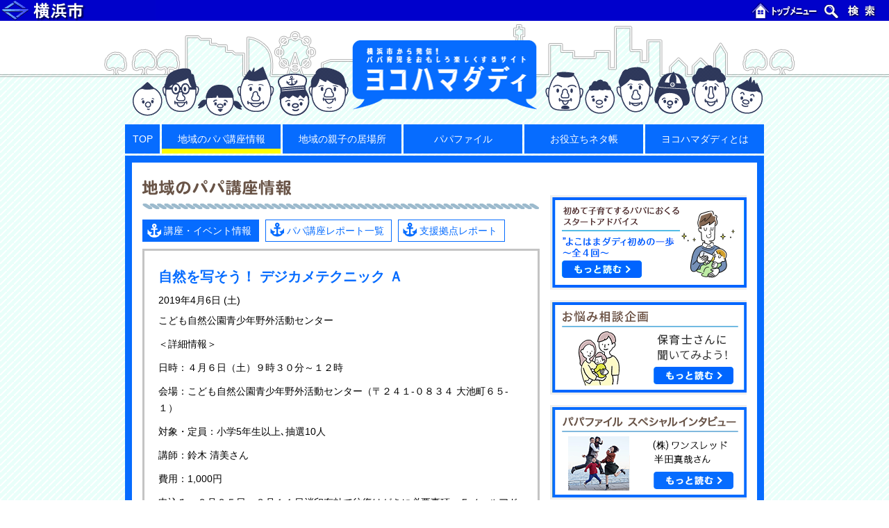

--- FILE ---
content_type: text/html; charset=UTF-8
request_url: http://hamadaddy.city.yokohama.lg.jp/news/25467/
body_size: 32047
content:

    <!doctype html>
    <html lang="ja">
    <head>
        <meta charset="UTF-8">
        <meta name="viewport" content="width=device-width, initial-scale=1">
        <meta http-equiv="X-UA-Compatible" content="ie=edge">
        <meta name="description" content="横浜市から発信！ パパ育児をおもしろ楽しくするサイト">
        <title>自然を写そう！ デジカメテクニック Ａ｜ヨコハマダディ｜横浜市から発信！パパ育児をおもしろ楽しくするサイト</title>
        <link rel="shortcut icon" href="http://hamadaddy.city.yokohama.lg.jp/wp-content/themes/hamadaddy/favicon.ico" />
        <meta name='robots' content='max-image-preview:large' />
	<style>img:is([sizes="auto" i], [sizes^="auto," i]) { contain-intrinsic-size: 3000px 1500px }</style>
	<link rel='dns-prefetch' href='//cdnjs.cloudflare.com' />
<link rel='dns-prefetch' href='//cdn.jsdelivr.net' />
<script type="text/javascript">
/* <![CDATA[ */
window._wpemojiSettings = {"baseUrl":"https:\/\/s.w.org\/images\/core\/emoji\/16.0.1\/72x72\/","ext":".png","svgUrl":"https:\/\/s.w.org\/images\/core\/emoji\/16.0.1\/svg\/","svgExt":".svg","source":{"concatemoji":"http:\/\/hamadaddy.city.yokohama.lg.jp\/wp-includes\/js\/wp-emoji-release.min.js?ver=6.8.3"}};
/*! This file is auto-generated */
!function(s,n){var o,i,e;function c(e){try{var t={supportTests:e,timestamp:(new Date).valueOf()};sessionStorage.setItem(o,JSON.stringify(t))}catch(e){}}function p(e,t,n){e.clearRect(0,0,e.canvas.width,e.canvas.height),e.fillText(t,0,0);var t=new Uint32Array(e.getImageData(0,0,e.canvas.width,e.canvas.height).data),a=(e.clearRect(0,0,e.canvas.width,e.canvas.height),e.fillText(n,0,0),new Uint32Array(e.getImageData(0,0,e.canvas.width,e.canvas.height).data));return t.every(function(e,t){return e===a[t]})}function u(e,t){e.clearRect(0,0,e.canvas.width,e.canvas.height),e.fillText(t,0,0);for(var n=e.getImageData(16,16,1,1),a=0;a<n.data.length;a++)if(0!==n.data[a])return!1;return!0}function f(e,t,n,a){switch(t){case"flag":return n(e,"\ud83c\udff3\ufe0f\u200d\u26a7\ufe0f","\ud83c\udff3\ufe0f\u200b\u26a7\ufe0f")?!1:!n(e,"\ud83c\udde8\ud83c\uddf6","\ud83c\udde8\u200b\ud83c\uddf6")&&!n(e,"\ud83c\udff4\udb40\udc67\udb40\udc62\udb40\udc65\udb40\udc6e\udb40\udc67\udb40\udc7f","\ud83c\udff4\u200b\udb40\udc67\u200b\udb40\udc62\u200b\udb40\udc65\u200b\udb40\udc6e\u200b\udb40\udc67\u200b\udb40\udc7f");case"emoji":return!a(e,"\ud83e\udedf")}return!1}function g(e,t,n,a){var r="undefined"!=typeof WorkerGlobalScope&&self instanceof WorkerGlobalScope?new OffscreenCanvas(300,150):s.createElement("canvas"),o=r.getContext("2d",{willReadFrequently:!0}),i=(o.textBaseline="top",o.font="600 32px Arial",{});return e.forEach(function(e){i[e]=t(o,e,n,a)}),i}function t(e){var t=s.createElement("script");t.src=e,t.defer=!0,s.head.appendChild(t)}"undefined"!=typeof Promise&&(o="wpEmojiSettingsSupports",i=["flag","emoji"],n.supports={everything:!0,everythingExceptFlag:!0},e=new Promise(function(e){s.addEventListener("DOMContentLoaded",e,{once:!0})}),new Promise(function(t){var n=function(){try{var e=JSON.parse(sessionStorage.getItem(o));if("object"==typeof e&&"number"==typeof e.timestamp&&(new Date).valueOf()<e.timestamp+604800&&"object"==typeof e.supportTests)return e.supportTests}catch(e){}return null}();if(!n){if("undefined"!=typeof Worker&&"undefined"!=typeof OffscreenCanvas&&"undefined"!=typeof URL&&URL.createObjectURL&&"undefined"!=typeof Blob)try{var e="postMessage("+g.toString()+"("+[JSON.stringify(i),f.toString(),p.toString(),u.toString()].join(",")+"));",a=new Blob([e],{type:"text/javascript"}),r=new Worker(URL.createObjectURL(a),{name:"wpTestEmojiSupports"});return void(r.onmessage=function(e){c(n=e.data),r.terminate(),t(n)})}catch(e){}c(n=g(i,f,p,u))}t(n)}).then(function(e){for(var t in e)n.supports[t]=e[t],n.supports.everything=n.supports.everything&&n.supports[t],"flag"!==t&&(n.supports.everythingExceptFlag=n.supports.everythingExceptFlag&&n.supports[t]);n.supports.everythingExceptFlag=n.supports.everythingExceptFlag&&!n.supports.flag,n.DOMReady=!1,n.readyCallback=function(){n.DOMReady=!0}}).then(function(){return e}).then(function(){var e;n.supports.everything||(n.readyCallback(),(e=n.source||{}).concatemoji?t(e.concatemoji):e.wpemoji&&e.twemoji&&(t(e.twemoji),t(e.wpemoji)))}))}((window,document),window._wpemojiSettings);
/* ]]> */
</script>
<style id='wp-emoji-styles-inline-css' type='text/css'>

	img.wp-smiley, img.emoji {
		display: inline !important;
		border: none !important;
		box-shadow: none !important;
		height: 1em !important;
		width: 1em !important;
		margin: 0 0.07em !important;
		vertical-align: -0.1em !important;
		background: none !important;
		padding: 0 !important;
	}
</style>
<link rel='stylesheet' id='wp-block-library-css' href='http://hamadaddy.city.yokohama.lg.jp/wp-includes/css/dist/block-library/style.min.css?ver=6.8.3' type='text/css' media='all' />
<style id='classic-theme-styles-inline-css' type='text/css'>
/*! This file is auto-generated */
.wp-block-button__link{color:#fff;background-color:#32373c;border-radius:9999px;box-shadow:none;text-decoration:none;padding:calc(.667em + 2px) calc(1.333em + 2px);font-size:1.125em}.wp-block-file__button{background:#32373c;color:#fff;text-decoration:none}
</style>
<style id='global-styles-inline-css' type='text/css'>
:root{--wp--preset--aspect-ratio--square: 1;--wp--preset--aspect-ratio--4-3: 4/3;--wp--preset--aspect-ratio--3-4: 3/4;--wp--preset--aspect-ratio--3-2: 3/2;--wp--preset--aspect-ratio--2-3: 2/3;--wp--preset--aspect-ratio--16-9: 16/9;--wp--preset--aspect-ratio--9-16: 9/16;--wp--preset--color--black: #000000;--wp--preset--color--cyan-bluish-gray: #abb8c3;--wp--preset--color--white: #ffffff;--wp--preset--color--pale-pink: #f78da7;--wp--preset--color--vivid-red: #cf2e2e;--wp--preset--color--luminous-vivid-orange: #ff6900;--wp--preset--color--luminous-vivid-amber: #fcb900;--wp--preset--color--light-green-cyan: #7bdcb5;--wp--preset--color--vivid-green-cyan: #00d084;--wp--preset--color--pale-cyan-blue: #8ed1fc;--wp--preset--color--vivid-cyan-blue: #0693e3;--wp--preset--color--vivid-purple: #9b51e0;--wp--preset--gradient--vivid-cyan-blue-to-vivid-purple: linear-gradient(135deg,rgba(6,147,227,1) 0%,rgb(155,81,224) 100%);--wp--preset--gradient--light-green-cyan-to-vivid-green-cyan: linear-gradient(135deg,rgb(122,220,180) 0%,rgb(0,208,130) 100%);--wp--preset--gradient--luminous-vivid-amber-to-luminous-vivid-orange: linear-gradient(135deg,rgba(252,185,0,1) 0%,rgba(255,105,0,1) 100%);--wp--preset--gradient--luminous-vivid-orange-to-vivid-red: linear-gradient(135deg,rgba(255,105,0,1) 0%,rgb(207,46,46) 100%);--wp--preset--gradient--very-light-gray-to-cyan-bluish-gray: linear-gradient(135deg,rgb(238,238,238) 0%,rgb(169,184,195) 100%);--wp--preset--gradient--cool-to-warm-spectrum: linear-gradient(135deg,rgb(74,234,220) 0%,rgb(151,120,209) 20%,rgb(207,42,186) 40%,rgb(238,44,130) 60%,rgb(251,105,98) 80%,rgb(254,248,76) 100%);--wp--preset--gradient--blush-light-purple: linear-gradient(135deg,rgb(255,206,236) 0%,rgb(152,150,240) 100%);--wp--preset--gradient--blush-bordeaux: linear-gradient(135deg,rgb(254,205,165) 0%,rgb(254,45,45) 50%,rgb(107,0,62) 100%);--wp--preset--gradient--luminous-dusk: linear-gradient(135deg,rgb(255,203,112) 0%,rgb(199,81,192) 50%,rgb(65,88,208) 100%);--wp--preset--gradient--pale-ocean: linear-gradient(135deg,rgb(255,245,203) 0%,rgb(182,227,212) 50%,rgb(51,167,181) 100%);--wp--preset--gradient--electric-grass: linear-gradient(135deg,rgb(202,248,128) 0%,rgb(113,206,126) 100%);--wp--preset--gradient--midnight: linear-gradient(135deg,rgb(2,3,129) 0%,rgb(40,116,252) 100%);--wp--preset--font-size--small: 13px;--wp--preset--font-size--medium: 20px;--wp--preset--font-size--large: 36px;--wp--preset--font-size--x-large: 42px;--wp--preset--spacing--20: 0.44rem;--wp--preset--spacing--30: 0.67rem;--wp--preset--spacing--40: 1rem;--wp--preset--spacing--50: 1.5rem;--wp--preset--spacing--60: 2.25rem;--wp--preset--spacing--70: 3.38rem;--wp--preset--spacing--80: 5.06rem;--wp--preset--shadow--natural: 6px 6px 9px rgba(0, 0, 0, 0.2);--wp--preset--shadow--deep: 12px 12px 50px rgba(0, 0, 0, 0.4);--wp--preset--shadow--sharp: 6px 6px 0px rgba(0, 0, 0, 0.2);--wp--preset--shadow--outlined: 6px 6px 0px -3px rgba(255, 255, 255, 1), 6px 6px rgba(0, 0, 0, 1);--wp--preset--shadow--crisp: 6px 6px 0px rgba(0, 0, 0, 1);}:where(.is-layout-flex){gap: 0.5em;}:where(.is-layout-grid){gap: 0.5em;}body .is-layout-flex{display: flex;}.is-layout-flex{flex-wrap: wrap;align-items: center;}.is-layout-flex > :is(*, div){margin: 0;}body .is-layout-grid{display: grid;}.is-layout-grid > :is(*, div){margin: 0;}:where(.wp-block-columns.is-layout-flex){gap: 2em;}:where(.wp-block-columns.is-layout-grid){gap: 2em;}:where(.wp-block-post-template.is-layout-flex){gap: 1.25em;}:where(.wp-block-post-template.is-layout-grid){gap: 1.25em;}.has-black-color{color: var(--wp--preset--color--black) !important;}.has-cyan-bluish-gray-color{color: var(--wp--preset--color--cyan-bluish-gray) !important;}.has-white-color{color: var(--wp--preset--color--white) !important;}.has-pale-pink-color{color: var(--wp--preset--color--pale-pink) !important;}.has-vivid-red-color{color: var(--wp--preset--color--vivid-red) !important;}.has-luminous-vivid-orange-color{color: var(--wp--preset--color--luminous-vivid-orange) !important;}.has-luminous-vivid-amber-color{color: var(--wp--preset--color--luminous-vivid-amber) !important;}.has-light-green-cyan-color{color: var(--wp--preset--color--light-green-cyan) !important;}.has-vivid-green-cyan-color{color: var(--wp--preset--color--vivid-green-cyan) !important;}.has-pale-cyan-blue-color{color: var(--wp--preset--color--pale-cyan-blue) !important;}.has-vivid-cyan-blue-color{color: var(--wp--preset--color--vivid-cyan-blue) !important;}.has-vivid-purple-color{color: var(--wp--preset--color--vivid-purple) !important;}.has-black-background-color{background-color: var(--wp--preset--color--black) !important;}.has-cyan-bluish-gray-background-color{background-color: var(--wp--preset--color--cyan-bluish-gray) !important;}.has-white-background-color{background-color: var(--wp--preset--color--white) !important;}.has-pale-pink-background-color{background-color: var(--wp--preset--color--pale-pink) !important;}.has-vivid-red-background-color{background-color: var(--wp--preset--color--vivid-red) !important;}.has-luminous-vivid-orange-background-color{background-color: var(--wp--preset--color--luminous-vivid-orange) !important;}.has-luminous-vivid-amber-background-color{background-color: var(--wp--preset--color--luminous-vivid-amber) !important;}.has-light-green-cyan-background-color{background-color: var(--wp--preset--color--light-green-cyan) !important;}.has-vivid-green-cyan-background-color{background-color: var(--wp--preset--color--vivid-green-cyan) !important;}.has-pale-cyan-blue-background-color{background-color: var(--wp--preset--color--pale-cyan-blue) !important;}.has-vivid-cyan-blue-background-color{background-color: var(--wp--preset--color--vivid-cyan-blue) !important;}.has-vivid-purple-background-color{background-color: var(--wp--preset--color--vivid-purple) !important;}.has-black-border-color{border-color: var(--wp--preset--color--black) !important;}.has-cyan-bluish-gray-border-color{border-color: var(--wp--preset--color--cyan-bluish-gray) !important;}.has-white-border-color{border-color: var(--wp--preset--color--white) !important;}.has-pale-pink-border-color{border-color: var(--wp--preset--color--pale-pink) !important;}.has-vivid-red-border-color{border-color: var(--wp--preset--color--vivid-red) !important;}.has-luminous-vivid-orange-border-color{border-color: var(--wp--preset--color--luminous-vivid-orange) !important;}.has-luminous-vivid-amber-border-color{border-color: var(--wp--preset--color--luminous-vivid-amber) !important;}.has-light-green-cyan-border-color{border-color: var(--wp--preset--color--light-green-cyan) !important;}.has-vivid-green-cyan-border-color{border-color: var(--wp--preset--color--vivid-green-cyan) !important;}.has-pale-cyan-blue-border-color{border-color: var(--wp--preset--color--pale-cyan-blue) !important;}.has-vivid-cyan-blue-border-color{border-color: var(--wp--preset--color--vivid-cyan-blue) !important;}.has-vivid-purple-border-color{border-color: var(--wp--preset--color--vivid-purple) !important;}.has-vivid-cyan-blue-to-vivid-purple-gradient-background{background: var(--wp--preset--gradient--vivid-cyan-blue-to-vivid-purple) !important;}.has-light-green-cyan-to-vivid-green-cyan-gradient-background{background: var(--wp--preset--gradient--light-green-cyan-to-vivid-green-cyan) !important;}.has-luminous-vivid-amber-to-luminous-vivid-orange-gradient-background{background: var(--wp--preset--gradient--luminous-vivid-amber-to-luminous-vivid-orange) !important;}.has-luminous-vivid-orange-to-vivid-red-gradient-background{background: var(--wp--preset--gradient--luminous-vivid-orange-to-vivid-red) !important;}.has-very-light-gray-to-cyan-bluish-gray-gradient-background{background: var(--wp--preset--gradient--very-light-gray-to-cyan-bluish-gray) !important;}.has-cool-to-warm-spectrum-gradient-background{background: var(--wp--preset--gradient--cool-to-warm-spectrum) !important;}.has-blush-light-purple-gradient-background{background: var(--wp--preset--gradient--blush-light-purple) !important;}.has-blush-bordeaux-gradient-background{background: var(--wp--preset--gradient--blush-bordeaux) !important;}.has-luminous-dusk-gradient-background{background: var(--wp--preset--gradient--luminous-dusk) !important;}.has-pale-ocean-gradient-background{background: var(--wp--preset--gradient--pale-ocean) !important;}.has-electric-grass-gradient-background{background: var(--wp--preset--gradient--electric-grass) !important;}.has-midnight-gradient-background{background: var(--wp--preset--gradient--midnight) !important;}.has-small-font-size{font-size: var(--wp--preset--font-size--small) !important;}.has-medium-font-size{font-size: var(--wp--preset--font-size--medium) !important;}.has-large-font-size{font-size: var(--wp--preset--font-size--large) !important;}.has-x-large-font-size{font-size: var(--wp--preset--font-size--x-large) !important;}
:where(.wp-block-post-template.is-layout-flex){gap: 1.25em;}:where(.wp-block-post-template.is-layout-grid){gap: 1.25em;}
:where(.wp-block-columns.is-layout-flex){gap: 2em;}:where(.wp-block-columns.is-layout-grid){gap: 2em;}
:root :where(.wp-block-pullquote){font-size: 1.5em;line-height: 1.6;}
</style>
<link rel='stylesheet' id='styles.css-css' href='http://hamadaddy.city.yokohama.lg.jp/wp-content/themes/hamadaddy/css/styles.css?ver=6.8.3' type='text/css' media='all' />
<script type="text/javascript" src="http://hamadaddy.city.yokohama.lg.jp/wp-includes/js/jquery/jquery.min.js?ver=3.7.1" id="jquery-core-js"></script>
<script type="text/javascript" src="http://hamadaddy.city.yokohama.lg.jp/wp-includes/js/jquery/jquery-migrate.min.js?ver=3.4.1" id="jquery-migrate-js"></script>
<script type="text/javascript" src="https://cdnjs.cloudflare.com/ajax/libs/smoothscroll/1.4.4/SmoothScroll.min.js?ver=6.8.3" id="smoothScroll.js-js"></script>
<script type="text/javascript" src="http://hamadaddy.city.yokohama.lg.jp/wp-content/themes/hamadaddy/js/commons.js?ver=6.8.3" id="commons.js-js"></script>
<script type="text/javascript" src="https://cdn.jsdelivr.net/bxslider/4.2.12/jquery.bxslider.min.js?ver=6.8.3" id="bxSlider.js-js"></script>
<script type="text/javascript" src="http://hamadaddy.city.yokohama.lg.jp/wp-content/themes/hamadaddy/js/scripts.js?ver=6.8.3" id="scripts.js-js"></script>
<link rel="https://api.w.org/" href="https://hamadaddy.city.yokohama.lg.jp/wp-json/" /><link rel="EditURI" type="application/rsd+xml" title="RSD" href="https://hamadaddy.city.yokohama.lg.jp/xmlrpc.php?rsd" />
<meta name="generator" content="WordPress 6.8.3" />
<link rel="canonical" href="https://hamadaddy.city.yokohama.lg.jp/news/25467/" />
<link rel='shortlink' href='https://hamadaddy.city.yokohama.lg.jp/?p=25467' />
<link rel="alternate" title="oEmbed (JSON)" type="application/json+oembed" href="https://hamadaddy.city.yokohama.lg.jp/wp-json/oembed/1.0/embed?url=https%3A%2F%2Fhamadaddy.city.yokohama.lg.jp%2Fnews%2F25467%2F" />
<link rel="alternate" title="oEmbed (XML)" type="text/xml+oembed" href="https://hamadaddy.city.yokohama.lg.jp/wp-json/oembed/1.0/embed?url=https%3A%2F%2Fhamadaddy.city.yokohama.lg.jp%2Fnews%2F25467%2F&#038;format=xml" />
        <!-- Google Tag Manager -->
        <script>(function(w,d,s,l,i){w[l]=w[l]||[];w[l].push({'gtm.start':
                new Date().getTime(),event:'gtm.js'});var f=d.getElementsByTagName(s)[0],
                j=d.createElement(s),dl=l!='dataLayer'?'&l='+l:'';j.async=true;j.src=
                'https://www.googletagmanager.com/gtm.js?id='+i+dl;f.parentNode.insertBefore(j,f);
            })(window,document,'script','dataLayer','GTM-5KZ9MHM');</script>
        <!-- End Google Tag Manager -->
    </head>
    <body class="single news">
    <!-- Google Tag Manager (noscript) -->
    <noscript><iframe src="https://www.googletagmanager.com/ns.html?id=GTM-5KZ9MHM"
                      height="0" width="0" style="display:none;visibility:hidden"></iframe></noscript>
    <!-- End Google Tag Manager (noscript) -->

    <div id="common-header">
        <span id="common-header-logo"><a href="http://www.city.yokohama.lg.jp"><img src="http://hamadaddy.city.yokohama.lg.jp/wp-content/themes/hamadaddy/images/header/hdr03-logo.ja.gif" width="224" height="30" alt="横浜市"></a></span><span class="common-header-splitter"> - </span>
        <span id="common-header-navi"><a href="http://www.city.yokohama.lg.jp"><img src="http://hamadaddy.city.yokohama.lg.jp/wp-content/themes/hamadaddy/images/header/hdr03-top.ja.gif" width="100" height="30" alt="トップメニュー"></a><span class="common-header-splitter">|</span><a href="http://www.city.yokohama.lg.jp/search/"><img src="http://hamadaddy.city.yokohama.lg.jp/wp-content/themes/hamadaddy/images/header/hdr03-search.ja.gif" width="100" height="30" alt="検索"></a></span>
    </div>

    <header id="mdHeader" class="md-header">
        <div class="md-header-inner">
            <div class="md-header-logo">
                <a href="https://hamadaddy.city.yokohama.lg.jp/">
                    <img src="http://hamadaddy.city.yokohama.lg.jp/wp-content/themes/hamadaddy/images/logo_small.png" alt="ロゴ：ヨコハマダディ - 横浜市から発信！ パパ育児をおもしろ楽しくするサイト">
                </a>
            </div>
            <nav class="md-header-nav">
                <ul>
                    <li class="top "><a href="https://hamadaddy.city.yokohama.lg.jp/">TOP</a></li>
                    <li class="new active spread"><a href="https://hamadaddy.city.yokohama.lg.jp/news/">地域のパパ講座情報</a>
                        <ul>
                            <li><a href="https://hamadaddy.city.yokohama.lg.jp/news/">講座・イベント情報</a></li>
                            <li><a href="https://hamadaddy.city.yokohama.lg.jp/report/">パパ講座レポート一覧</a></li>
                            <li><a onclick="return(openPopupWindow(this))" href="https://hamadaddy.city.yokohama.lg.jp/application/">パパ講座・イベント主催の方々へ</a></li>
                        </ul>
                    </li>
                    <li class=""><a href="https://hamadaddy.city.yokohama.lg.jp/space/">地域の親子の居場所</a></li>
                    <li class=""><a href="https://hamadaddy.city.yokohama.lg.jp/papafile/">パパファイル</a></li>
                    <li class=" spread"><a href="https://hamadaddy.city.yokohama.lg.jp/relay/">お役立ちネタ帳</a>
                        <ul>
                            <li><a href="https://hamadaddy.city.yokohama.lg.jp/relay/">リレーコラム</a></li>
                            <li><a href="https://hamadaddy.city.yokohama.lg.jp/nursing/">祖父母との子育て</a></li>
                        </ul>
                    </li>
                    <li class=""><a href="https://hamadaddy.city.yokohama.lg.jp/about/">ヨコハマダディとは</a></li>
                </ul>
            </nav>
        </div>
    </header>


    <main class="md-content">

        <div class="md-content-body">
            <section class="md-column">

                                        <h2 class="md-column-title"><img src="http://hamadaddy.city.yokohama.lg.jp/wp-content/themes/hamadaddy/images/title_info.gif"
                                                         alt="地域のパパ講座情報"></h2>
                        <ul class="md-column-subNav">
                            <li class="active"><a
                                        href="https://hamadaddy.city.yokohama.lg.jp/news/">講座・イベント情報</a></li>
                            <li class=""><a
                                        href="https://hamadaddy.city.yokohama.lg.jp/report/">パパ講座レポート一覧</a></li>
                            <li><a href="https://hamadaddy.city.yokohama.lg.jp/space/">支援拠点レポート</a></li>
                        </ul>
                    
                                                <section class="sn-body gray">
                                <section class="md-single-article">
                                    <h4 class="sn-news-title">自然を写そう！ デジカメテクニック Ａ</h4>
                                    <p class="sn-news-date">2019年4月6日 (土)</p>
                                    <p class="sn-news-area">こども自然公園青少年野外活動センター</p>
                                    <div class="sn-news-texts">
                                        <p>＜詳細情報＞</p>
<p>日時：４月６日（土）９時３０分～１２時</p>
<p>会場：こども自然公園青少年野外活動センター（〒２４１-０８３４ 大池町６５-１）</p>
<p>対象・定員：小学5年生以上､抽選10人</p>
<p>講師：鈴木 清美さん</p>
<p>費用：1,000円</p>
<p>申込み：２月２５日～３月１１日消印有効で往復はがきに必要事項・Ｅメールアドレス・性別・年齢（学年）を記入しセンターへ（ホームページからも申込み可）</p>
<p>詳細リンク／問合せ先は<a href="http://www.yspc.or.jp/kodomo_yc_ysa/" target="_blank" rel="noopener">コチラ</a></p>
<p>こども自然公園青少年野外活動センター　℡045-811-8444</p>
<p>*****************************************</p>
<p>情報提供：広報よこはま2月号</p>
<p>*****************************************</p>
                                    </div>
                                    <div class="sn-body-links">
                                        <a href="javascript:void(0);" onclick="history.back();">« 戻る</a>
                                        <a href="https://hamadaddy.city.yokohama.lg.jp/news/">ー覧へ »</a>
                                    </div>
                                </section>
                            </section>
                        
                
                    <div class="md-toTopBtn"><a id="toTopBtn" href="#">ページトップへ</a></div>
    
            </section>
        </div>

        <div class="md-content-sidebar">

    
    <div id="banner-area" class="sb-banners">
                    <div class="sb-banners-greeting">
              <a href="https://hamadaddy.city.yokohama.lg.jp/advice1/"><img src="http://hamadaddy.city.yokohama.lg.jp/wp-content/themes/hamadaddy/images/advice/banner.png" alt="初めて子育てするパパにおくるスタートアドバイスよこはまダディ初めの一歩～全４回～"></a>
            </div>
                            <div class="sb-banners-greeting">
              <a href="https://hamadaddy.city.yokohama.lg.jp/consultation/"><img src="http://hamadaddy.city.yokohama.lg.jp/wp-content/themes/hamadaddy/images/sidebar/bnr_consultation.png" alt="お悩み相談企画"></a>
            </div>
        
                    <div class="sb-banners-greeting">
                <a href="https://hamadaddy.city.yokohama.lg.jp/papafile-special02/"><img src="http://hamadaddy.city.yokohama.lg.jp/wp-content/themes/hamadaddy/images/sidebar/bnr_papafile-special02.png" alt="株式会社ワンスレッド半田真哉さん"></a>
            </div>
        
                    <div class="sb-banners-greeting">
                <a href="https://hamadaddy.city.yokohama.lg.jp/papafile-special/"><img src="http://hamadaddy.city.yokohama.lg.jp/wp-content/themes/hamadaddy/images/sidebar/bnr_papafile-special.png" alt="パパライフサポート池田浩久さん"></a>
            </div>
        
                    <div id="message-banner" class="sb-banners-message">
                <h4 class="sb-banners-message-title"><img src="http://hamadaddy.city.yokohama.lg.jp/wp-content/themes/hamadaddy/images/sidebar/subtitle_message_papa.jpg" alt="あの先輩パパから応援メッセージ"></h4>
                <ul>
                                            <li>
                            <div class="sb-banners-message-img"><img src="http://hamadaddy.city.yokohama.lg.jp/wp-content/themes/hamadaddy/images/sidebar/ishicyan_bnr.jpg" alt="画像：石ちゃん"></div>
                            <a class="sb-banners-message-link" href="https://hamadaddy.city.yokohama.lg.jp/ishichan/">石ちゃんの<br>インタビューを読む</a>
                        </li>
                                                                <li>
                            <div class="sb-banners-message-img"><img src="http://hamadaddy.city.yokohama.lg.jp/wp-content/themes/hamadaddy/images/sidebar/cyouno_bnr.jpg" alt="画像：プロレスラー蝶野正洋さん"></div>
                            <a class="sb-banners-message-link" href="https://hamadaddy.city.yokohama.lg.jp/cyouno/">プロレスラー<br>蝶野正洋さんの<br>インタビューを読む</a>
                        </li>
                                    </ul>
            </div>
        
    
            <div class="sb-banners-greeting">
            <a href="https://hamadaddy.city.yokohama.lg.jp/papafile-long/"><img src="http://hamadaddy.city.yokohama.lg.jp/wp-content/themes/hamadaddy/images/sidebar/bnr_papafile-long.png" alt="育児レンジャー×ヨコハマダディ"></a>
        </div>
    
        <div id="ad-banner" class="sb-banners-ad">
            <dl>
                <dt><img src="http://hamadaddy.city.yokohama.lg.jp/wp-content/themes/hamadaddy/images/sidebar/subtitle_banner.png" alt="ヨコハマダディを応援しよう！"></dt>
                <dd>
                    <p>サイトにバナーを貼って、ヨコハマダディを応援してください。どなたでもご自由にご利用いただけます。</p>
                    <a class="sb-banners-ad-img" href="https://hamadaddy.city.yokohama.lg.jp/banner/"><img src="http://hamadaddy.city.yokohama.lg.jp/wp-content/themes/hamadaddy/images/sidebar/banner_l.png" alt="ヨコハマダディ バナー"></a>
                    <a class="sb-banners-ad-caution" href="https://hamadaddy.city.yokohama.lg.jp/banner/">バナーのご利用について</a>
                </dd>
            </dl>
        </div>

    </div>


            <div class="sb-links">
            <h2 class="sb-title"><img src="http://hamadaddy.city.yokohama.lg.jp/wp-content/themes/hamadaddy/images/sidebar/title_link.gif" alt="関連リンク"></h2>
            <ul>
                <li><a href="https://www.yokohama-playpark.net/" target="_blank"><img src="http://hamadaddy.city.yokohama.lg.jp/wp-content/themes/hamadaddy/images/sidebar/bnr_ypc.jpg" alt="YPC 横浜プレイパークを創ろうネットワーク" width="234"></a></li>
                <!-- <li><a href="https://www.city.yokohama.lg.jp/kurashi/kosodate-kyoiku/kosodate-sogo/" target="_blank"><img src="http://hamadaddy.city.yokohama.lg.jp/wp-content/themes/hamadaddy/images/sidebar/bnr_yokohama.gif" alt="横浜市こども青少年局"></a></li> -->
                <li><a href="http://www.women.city.yokohama.jp/" target="_blank"><img src="http://hamadaddy.city.yokohama.lg.jp/wp-content/themes/hamadaddy/images/sidebar/yokohama_sanga.gif" alt="男女共同参画センター"></a></li>
                <!-- <li><a href="http://www.ikumen-project.jp/" target="_blank"><img src="http://hamadaddy.city.yokohama.lg.jp/wp-content/themes/hamadaddy/images/sidebar/bnr_ikumen.jpg" alt="イクメンプロジェクト"></a></li> -->
                <!-- <li><a href="http://nippon-kosodate.jp/" target="_blank"><img src="http://hamadaddy.city.yokohama.lg.jp/wp-content/themes/hamadaddy/images/sidebar/bnr_kosodate.jpg" alt="にっぽん子育て応援団"></a></li> -->
                <li><a href="http://www.fathering.jp/" target="_blank"><img src="http://hamadaddy.city.yokohama.lg.jp/wp-content/themes/hamadaddy/images/sidebar/bnr_fj.jpg" alt="Fathering Japan"></a></li>
                <!-- <li><a href="https://www.city.yokohama.lg.jp/city-info/yokohamashi/org/kodomo/sonota/chosei/work/wlb.html" target="_blank"><img src="http://hamadaddy.city.yokohama.lg.jp/wp-content/themes/hamadaddy/images/sidebar/wlb_banner.jpg" alt="ワーク・ライフ・バランス"></a></li> -->
                <!-- <li><a href="https://www.city.yokohama.lg.jp/city-info/yokohamashi/org/kodomo/sonota/chosei/totsuki/kansou001-008.html" target="_blank"><img src="http://hamadaddy.city.yokohama.lg.jp/wp-content/themes/hamadaddy/images/sidebar/totuki_banner.jpg" alt="トツキトウカ"></a></li> -->
                <li><a href="https://www.city.yokohama.lg.jp/kurashi/kosodate-kyoiku/kosodateshien/kodomoanzen.html" target="_blank"><img src="http://hamadaddy.city.yokohama.lg.jp/wp-content/themes/hamadaddy/images/sidebar/jikoyobou_banner.jpg" alt="子どもの事故予防"></a></li>
                <!-- <li><a href="http://hamahug.city.yokohama.lg.jp/" target="_blank"><img src="http://hamadaddy.city.yokohama.lg.jp/wp-content/themes/hamadaddy/images/sidebar/hamahug_banner.jpg" alt="ハマハグ"></a></li> -->

                <li><a href="https://pamatoco.city.yokohama.lg.jp/ctz/" target="_blank"><img src="http://hamadaddy.city.yokohama.lg.jp/wp-content/themes/hamadaddy/images/sidebar/pamatoko_banner.png" alt="パマトコ"></a></li>


            </ul>
        </div>
    
</div>

    </main>

    
    <script type="speculationrules">
{"prefetch":[{"source":"document","where":{"and":[{"href_matches":"\/*"},{"not":{"href_matches":["\/wp-*.php","\/wp-admin\/*","\/wp-content\/uploads\/*","\/wp-content\/*","\/wp-content\/plugins\/*","\/wp-content\/themes\/hamadaddy\/*","\/*\\?(.+)"]}},{"not":{"selector_matches":"a[rel~=\"nofollow\"]"}},{"not":{"selector_matches":".no-prefetch, .no-prefetch a"}}]},"eagerness":"conservative"}]}
</script>

    </main>

    <footer id="footer" class="md-footer">
        <nav class="md-footer-nav">
            <ul>
                <li><a onclick="return(openPopupWindow(this))" href="https://hamadaddy.city.yokohama.lg.jp/terms/">個人情報保護制度について</a></li>
                <li><a onclick="return(openPopupWindow(this))" href="https://hamadaddy.city.yokohama.lg.jp/application/">情報の掲載について</a></li>
                <li><a href="https://hamadaddy.city.yokohama.lg.jp/webaccessibility/">Webアクセシビリティについて</a></li>
            </ul>
        </nav>
        <dl class="md-footer-bottom">
            <dt>横浜市こども青少年局地域子育て支援課</dt>
            <dd>ご意見･お問い合わせ　－　<a href="mailto:kd-hamadaddy@city.yokohama.jp">kd-hamadaddy@city.yokohama.jp</a>　－　電話:045-671-4157 －　FAX:045-550-3946</dd>
            <dd>2010－2026 City of Yokohama. All right reserved.</dd>
        </dl>
    </footer>

    </body>
    </html>



--- FILE ---
content_type: application/javascript
request_url: http://hamadaddy.city.yokohama.lg.jp/wp-content/themes/hamadaddy/js/scripts.js?ver=6.8.3
body_size: 272
content:
//-------------------------------------------------------
//  ポップアップウィンドウ
//
function openPopupWindow (elem) {
  var url = elem.href
  var win = window.open(url, 'popup_window', 'width=600, height=460, scrollbars=yes')
  win.focus()
  return false
}
